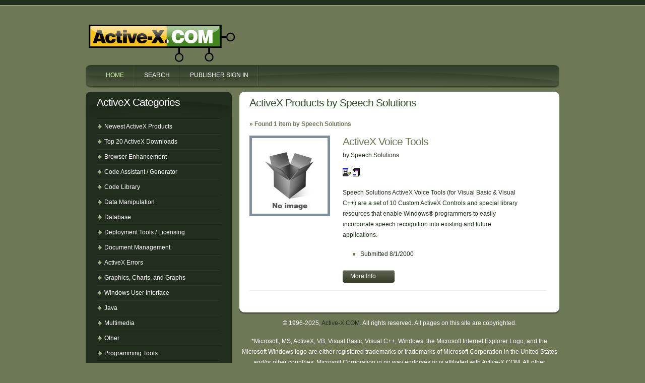

--- FILE ---
content_type: text/html
request_url: http://www.active-x.com/ActiveX/Speech_Solutions/
body_size: 8175
content:

<!DOCTYPE html PUBLIC "-//W3C//DTD XHTML 1.0 Strict//EN" "http://www.w3.org/TR/xhtml1/DTD/xhtml1-strict.dtd">
<html xmlns="http://www.w3.org/1999/xhtml">
<head>
<meta http-equiv="Content-Type" content="text/html; charset=utf-8" />
<meta name="verify-v1" content="fZ377cIFlqiFYbf1i/RSM2ft3on4k7/OGVrPLQVDN88=" />
<link href="/css/style.css" media="all" rel="stylesheet" type="text/css" />
<link href="/css/az.css" media="all" rel="stylesheet" type="text/css" />
<link rel="stylesheet" type="text/css" href="/css/jquery.lightbox-0.5.css" media="screen" />
<script type="text/javascript" src="/js/jquery.js"></script>
<script type="text/javascript" src="/js/jquery.scrollTo-1.4.0-min.js"></script>
<script type="text/javascript" src="/js/jquery.localscroll-1.2.6-min.js"></script>
<script type="text/javascript" src="/js/jquery.serialScroll-1.2.1-min.js"></script>
<script type="text/javascript" src="/js/scripts.js"></script>
<script type="text/javascript" src="/js/jquery.lightbox-0.5.js"></script>

<!--[if IE 6]>
<script src="/js/pngfix.js"></script>
<script>
  /* EXAMPLE */
  DD_belatedPNG.fix('h1#logo');
  
  /* string argument can be any CSS selector */
  /* .png_bg example is unnecessary */
  /* change it to what suits you! */
</script>
<![endif]--> 

<title>ActiveX - Controls, Errors and .NET Components at Active-X.COM</title>
<meta name="description" content="ActiveX controls and .NET Components. Largest library of free, downloadable ActiveX Components." />
<meta name="keywords" content="ActiveX, ActiveX Error, ActiveX Components, free ActiveX, registry, scan, components,
controls, charts, charting, DLL, VB, Visual Basic, ASP, ASP.NET, ADO, ADO.NET, VBX, OCX, download, email,
smtp, database, graph, reports, compression, bar code, script, scripting, database, tools" />
<!-- Google tag (gtag.js) -->
<script async src="https://www.googletagmanager.com/gtag/js?id=G-9657KYT3T0"></script>
<script>
  window.dataLayer = window.dataLayer || [];
  function gtag(){dataLayer.push(arguments);}
  gtag('js', new Date());

  gtag('config', 'G-9657KYT3T0');
</script>

</head>

<body>
<div id="wrapper"><!-- begin wrapper: wrapps everything -->
	<div id="header" class="clearfloat"><!-- begin header -->
    	<div id="logo-container"><!-- begin logo-container -->
    		<h1 id="logo"><a href="http://www.active-x.com">Active-X.COM</a></h1>
      </div><!-- end logo-container -->


	</div><!-- end header -->
	<div id="navigation"><!-- begin navigation -->
    	<ul>
        	<li><a href="/" class="current">Home</a></li>
            <li><a href="/search.asp">Search</a></li>
            <li><a href="/authors/login.asp" class="last">Publisher Sign In</a></li>
        </ul>
    </div><!-- end navigation -->
    


	<div id="content" class="clearfloat"><!-- begin content: contains left sidebar elements and the main content -->
    	<div id="sidebar"><!-- begin sidebar -->

        	<div class="sidebar-element"><!-- begin sidebar element -->
            <h3>ActiveX Categories</h3>
				<ul id="submenu">
					<li><a href="/">Newest ActiveX Products</a></li>
					<li><a href="/?show=popular">Top 20 ActiveX Downloads</a></li>

					<li><a href="/ActiveX/Browser_Enhancement">Browser Enhancement</a></li>

					<li><a href="/ActiveX/Code_Assistant_Generator">Code Assistant / Generator</a></li>

					<li><a href="/ActiveX/Code_Library">Code Library</a></li>

					<li><a href="/ActiveX/Data_Manipulation">Data Manipulation</a></li>

					<li><a href="/ActiveX/Database">Database</a></li>

					<li><a href="/ActiveX/Deployment_Tools_Licensing">Deployment Tools / Licensing</a></li>

					<li><a href="/ActiveX/Document_Management">Document Management</a></li>

					<li><a href="/ActiveX/ActiveX_Errors">ActiveX Errors</a></li>

					<li><a href="/ActiveX/Graphics_Charts_and_Graphs">Graphics, Charts, and Graphs</a></li>

					<li><a href="/ActiveX/Windows_User_Interface">Windows User Interface</a></li>

					<li><a href="/ActiveX/Java">Java</a></li>

					<li><a href="/ActiveX/Multimedia">Multimedia</a></li>

					<li><a href="/ActiveX/Other">Other</a></li>

					<li><a href="/ActiveX/Programming_Tools">Programming Tools</a></li>

					<li><a href="/ActiveX/Registry">Registry</a></li>

					<li><a href="/ActiveX/Security_Encryption">Security / Encryption</a></li>

					<li><a href="/ActiveX/Testing_Tools">Testing Tools</a></li>

					<li><a href="/ActiveX/Utilities">Utilities</a></li>

					<li><a href="/ActiveX/VB_Add-in_(VB_IDE_Plug-In)">VB Add-in (VB IDE Plug-In)</a></li>

					<li><a href="/ActiveX/WWW_Internet_TCPIP">WWW / Internet / TCPIP</a></li>

					<li><a href="/ActiveX/XML">XML</a></li>

                </ul>				
            </div><!-- end sidebar element -->
        	<div class="sidebar-bottomelement"></div><!-- this div contains the left columns rounded bottom background image, so don't remove it -->


        </div><!-- end sidebar -->
		
		
		
    	<div id="main-content-wrapper"><!-- begin main-content-wrapper: this thiv wraps the main content -->
		
        	<div id="main-content"><!-- begin main-content: the real content -->

                <h2>ActiveX Products by Speech Solutions</h2>
				<p class="date">&raquo;&nbsp;Found 1 item by Speech Solutions</p>




				<div class="service clearfloat"><!-- begin product container, uses the same class as services -->

					<img src="/images/activex-image-missing.png" class="image-left" width="150" height="150" alt="This ActiveX product has no screen shot" />

					<div class="product-description" ><!-- begin product-description -->
						<h3><a href="/ActiveX/Speech_Solutions/ActiveX_Voice_Tools">ActiveX Voice Tools</a></h3>
						<p>by Speech Solutions</p>
						<p>
				
						<img src="/images/icon_control.gif" alt="ActiveX Control" width="16" height="16">
				
						<img src="/images/icon_suite.gif" alt="ActiveX Component Sute" width="16" height="16">
				
						</p>
						<p>Speech Solutions ActiveX Voice Tools (for Visual Basic &amp; Visual C++) are a set of 10 Custom ActiveX Controls and special library resources that enable Windows&#174; programmers to easily incorporate speech recognition into existing and future applications.</p> 
						
						<ul>
							<li>Submitted 8/1/2000</li>
						</ul>
						<ul class="buttons clearfloat">
							<li class="order"><a href="/ActiveX/Speech_Solutions/ActiveX_Voice_Tools">More Info</a></li>
						</ul>
					</div><!-- end product-description -->
				</div><!-- end product -->
				
				<div class="spacer-line2"></div><!-- 1 pixel horizontal line -->

				
				
				
        	</div><!-- end main content -->
        	
        	<div id="main-content-bottom"></div><!-- contains the main-content bottom background image, so don't remove it -->
			
			
			<div id="footer">
				<p>&copy; 1996-2025, <a href="http://www.active-x.com">Active-X.COM</a>. All rights reserved.  All pages on this site are copyrighted.</p>
				<p>*Microsoft, MS, ActiveX, VB, Visual Basic, Visual C++, Windows, the
				Microsoft Internet Explorer Logo, and the Microsoft Windows logo are either registered
				trademarks or trademarks of Microsoft Corporation in the United States and/or other
				countries. Microsoft Corporation in no way endorses or is affiliated with Active-X.COM. 
				All other trademarks are the sole property of their respective owners. 
				Use of this server constitutes acceptance of the 
				<a href="/terms.asp">Active-X.COM Online Terms and Conditions</a>.</p>
			</div>

        </div><!-- end main-content-wrapper -->
    </div><!-- end content -->

</div><!-- end wrapper -->
<script type="text/javascript">
var gaJsHost = (("https:" == document.location.protocol) ? "https://ssl." : "http://www.");
document.write(unescape("%3Cscript src='" + gaJsHost + "google-analytics.com/ga.js' type='text/javascript'%3E%3C/script%3E"));
</script>
<script type="text/javascript">
try {
var pageTracker = _gat._getTracker("UA-517295-1");
pageTracker._trackPageview();
} catch(err) {}</script>
</body>
</html>


--- FILE ---
content_type: text/css
request_url: http://www.active-x.com/css/style.css
body_size: 12852
content:
html *{ margin:0; padding: 0;}

html{ background: #6d7857 url(../images/main_bg.gif) repeat-x 0 0;}

body{ font-family: Verdana, Arial, Helvetica, sans-serif; font-size: 12px; color: #212e1d;}

img{ border: none;}

p{ line-height: 21px; padding-bottom: 15px;}
#featured h1{font-size: 26px;letter-spacing: -2px; color: #a6b887;}
h2{ font-size: 21px; font-weight: normal; letter-spacing: -1px; color: #374d30; padding-bottom: 20px;}
h3{ font-size: 21px; font-weight: normal; letter-spacing: -1px; color: #fff; padding-bottom: 5px;}
h4{ font-size: 14px; font-weight: normal; color: #374d30; padding-bottom: 5px;}
.scrollContainer div.panel h2{ color: #fff;}

/* Clearing floats without extra markup  */

.clearfloat { display: inline-block; }

.clearfloat:after { content: "."; display: block; height: 0; clear: both; visibility: hidden; }

* html .clearfloat { height: 1%; }

.clearfloat { display: block; }

/* End Clearing floats without extra markup  */

/*///////////////// LINKS ///////////////////////*/
a{outline: none;}
	
a:link, a:visited{ color: #6d7857; text-decoration: none;}

a:hover { text-decoration: underline; }

a.readMore:link, a.readMore:visited{}

#free-quote a:link, #free-quote a:visited{ color: #fff; text-decoration: none;}

#free-quote a:hover { text-decoration: underline; }

#main-content a.button1{ background: url(../images/button1.png) no-repeat 0 0 ;display: block; width: 130px; height: 23px; padding-left: 30px; padding-top: 2px; color: #fff; margin-left: 80px; }
#main-content a.button1:hover{ background: url(../images/button1.png) no-repeat 0 -25px; text-decoration: none;}
.clsNote {background: #fffbcc; border: 1px solid #f9c114; padding: 3px;}

/*///////////////// END LINKS ///////////////////////*/

/*///////////////// LISTS ///////////////////////*/
ul{ margin-bottom: 20px; margin-left: 20px; list-style: none;}
ul li{ padding: 5px 5px 5px 15px; background: url(../images/li_icon.png) no-repeat center left;}
#main-content ul.buttons{width: 99%; margin: 15px 0;}
#main-content ul.buttons li{float: left; margin-right: 5px; background-image: none; height: 25px; padding: 0;}
#main-content ul.buttons li.order a {background: url(../images/order.png) no-repeat 0 0 ; display: block; width: 103px; height: 20px; padding-left: 15px; padding-top: 5px; color: #fff;}
#main-content ul.buttons li.order a:hover {background: url(../images/order.png) no-repeat 0 -25px ; display: block; width: 103px; height: 20px; padding-left: 15px; padding-top: 5px; color: #fff; text-decoration: none;} 
#main-content ul.buttons li.enlarge a {background: url(../images/enlarge.png) no-repeat 0 0 ; display: block; width: 103px; height: 20px; padding-left: 12px; padding-top: 5px; color: #fff;}
#main-content ul.buttons li.enlarge a:hover {background: url(../images/enlarge.png) no-repeat 0 -25px ; display: block; width: 103px; height: 20px; padding-left: 12px; padding-top: 5px; color: #fff; text-decoration: none;} 
/*///////////////// END LISTS ///////////////////////*/

/*///////////////// LAYOUT  ///////////////////////*/
* html div#wrapper { padding-top: 48px; }

#wrapper{ width: 940px; margin: 48px auto 0 auto;}
#header{ width: 940px; height: 40px; margin-bottom: 40px;}
#slider-container{ width: 920px; padding: 10px; background: #212e1d url(../images/slider_bg_top.gif) no-repeat top left;}
#featured{ float: left; padding-left: 26px; padding-top: 65px; padding-bottom: 65px; margin-top: 5px; width: 326px; background: url(../images/featured_bgd.png) no-repeat;}
#slider-bottom{ width: 940px; height: 19px; background: url(../images/slider_bg_bottom.gif) no-repeat top left; margin-bottom: 10px;}
#content{ width: 940px;}
#sidebar{float: left; width: 290px; margin-right: 15px; display: inline;}
.sidebar-element{ background: #212e1d url(../images/rounded_top.png) top left no-repeat; padding: 9px 22px 0;}
.sidebar-bottomelement{ background: #1c292e url(../images/rounded_bottom.png) no-repeat top left; width: 290px; height: 23px; margin-bottom: 10px;}
#free-quote{ background: #5f96ac url(../images/free_quote_top.png) no-repeat top left; padding: 9px 22px; padding-bottom: 0;} 
#main-content-wrapper{ float: left; width: 635px;}
#main-content{ width: 595px; padding: 10px 20px; background: #fff url(../images/main_content_top.png) no-repeat top left;}
#main-content-bottom{ width: 635px; height:17px; background: url(../images/main_content_bottom.png) no-repeat top left;}
#free-quote-bottom{ background: url(../images/free_quote_bottom.png) no-repeat top left; width: 290px; height: 17px; margin-bottom: 10px;}
#footer{ margin-top: 7px;}
#footer p{ text-align: center; color: #fff;}
#footer a{color: #212e1d;}
.spacer-line{ width: 99%; margin: 20px 0; border-bottom: 3px solid #e8ecee;}
.spacer-line2{ width: 99%; margin-bottom: 20px; border-bottom: 1px solid #e8ecee;}
.service{ width: 99%; padding-top:5px;}
.service-description{ float: left; width: 80%;}
.product-description{ float: left; width: 60%;}

/*/////////////////END LAYOUT ///////////////////////*/

/*///////////////// IMAGES  ///////////////////////*/
.icon-left{ float: left; margin-right: 25px; display: inline;} /* icon floated left */
.icon-right{ float: right; margin-left: 25px; display: inline;} /* icon floated right */
.image-left{ float: left; margin: 0 25px 20px 0 ; display: inline; border: 5px solid #7e9198;} /* image floated left */
.image-right{ float: right; margin: 0 0 20px 25px ; display: inline; border: 5px solid #7e9198;} /* image floated right */
/*///////////////// END IMAGES  ///////////////////////*/

/*///////////////// SUBMENU ///////////////////////*/
ul#submenu{ width: 99%; margin: 0; margin-top: 15px; padding-top: 2px; background: url(../images/news_divider.png) top left repeat-x;}
ul#submenu li{ height: 30px; background: url(../images/news_divider.png) bottom left repeat-x; padding:0; }
ul#submenu li a{ display: block; height: 21px; padding-left: 15px; padding-top: 7px; background: #212e1d url(../images/submenu_icon.png) 1% 50% no-repeat; color: #fff;}
ul#submenu li a:hover{ color: #daf2b1; background-color: #1d2819; text-decoration: none;}
/*///////////////// END SUBMENU ///////////////////////*/

/*///////////////// SIDEBAR NEWS ///////////////////////*/
.news{ width: 99%; background: url(../images/news_divider.png) bottom left repeat-x; margin-top: 15px;}
p.date{ color: #6d7857; padding-bottom: 7px; font-weight: bold;}
p.news-text{ color: #8598a0;}
p.news-archive{ padding-top: 10px; padding-bottom: 0;}
p.news-archive a{ padding-left: 22px; font-weight: bold; background: url(../images/archive_icon.png) 0 50% no-repeat;}
/*///////////////// END SIDEBAR NEWS ///////////////////////*/

/*///////////////// FREE QUOTE ///////////////////////*/
#free-quote{ background: #96a67a url(../images/free_quote_top.png) no-repeat top left; padding: 9px 22px; padding-bottom: 0;} 
#free-quote p{ color: #1d292f; padding-right: 40px; background: url(../images/freequote_arrow.png) no-repeat 100% 50%;}
/*///////////////// END FREE QUOTE ///////////////////////*/

/*///////////////// LOGO AND SEARCH ///////////////////////*/
#logo-container{ float: left; width: 216px; margin-left: 0px; display: inline; }
#logo-container small{ padding: 0; margin: 0;}
h1#logo { width: 372px; height: 75px; text-indent:-9000px; background: url(/images/ax_com_small.png) no-repeat 0 0;}
h1 a { height:40px; width: 216px; display:block; text-decoration:none;}
h1 a:hover { text-decoration:none; background:transparent;}
#search{ float: right; width: 316px; height: 25px; display: inline; margin-top: 10px; }
#search input{float: left; width: 210px; height: 16px;  background: #212e1d; border: 1px solid #a6b887; color: #6d7857; margin: 0; margin-right: 12px; padding: 4px; font-weight: bold;}
#search .btn{float: left; width: 68px; height: 25px; cursor: pointer; padding: 0; background: url(../images/search_btn.gif) no-repeat; border: none; color: #fff;}

/*///////////////// END LOGO AND SEARCH ///////////////////////*/

/*///////////////// NAVIGATION ///////////////////////*/
#navigation{ background:url(../images/menu_bg.gif) no-repeat 0 0; width: 940px; height: 46px; line-height: 42px; margin-bottom: 8px;}
#navigation ul{ list-style: none;}
#navigation ul li{ display: inline; height: 42px; text-transform: uppercase;background: transparent; padding: 0;}
#navigation ul li a{ float: left; display: block; padding: 0 20px; color: #fff; text-decoration: none; background: url(../images/menu_divider.gif) top right no-repeat;}
#navigation ul li a:hover, #navigation ul li a.current{ color: #daf2b1;}
/*///////////////// END NAVIGATION ///////////////////////*/

/*///////////////// TESTIMONIALS ///////////////////////*/
blockquote{ padding-bottom: 15px;}
blockquote div { background: #1c292e url(../images/quote_right.png) bottom right no-repeat; padding-right: 10px; padding-top: 15px;}
blockquote p.text{ background: url(../images/quote_left.png) top left no-repeat; padding-left: 10px; text-indent: 30px; color: #8598a0; font-style: italic;}
.testimonial-name {padding-left: 10px; padding-bottom: 0;}
/*///////////////// END TESTIMONIALS ///////////////////////*/

/*///////////////// TABLES ///////////////////////*/
table { border-collapse: collapse; width: 99%; margin: 20px 0;}
th {	background: #6d7857; color: #fff; font-weight: bold; padding: 2px 5px; text-align: left; border-right: 1px solid #fff; line-height: 1.2;}
td { padding: 6px 5px; border-bottom: 1px solid #6d7857; vertical-align: top;}
td * { padding: 6px 5px;}
tr.alt td, tr.altover { background: #a6b887;}
tr.over:hover td, tr.altover:hover td{ background: #bcd4ec;}
/*///////////////// END TABLES ///////////////////////*/

/*///////////////// CONTACT FORM ///////////////////////*/
fieldset{ border: none; width: 550px; margin-top: 10px; }
fieldset legend { display: none}
form p{ padding-bottom: 0;}
/* Label */
label{ width: 140px; margin: 5px; text-align: left;}
.required{ color: #6d7857	;}
/* Input, Textarea */
input, textarea{ border: 1px solid #d6e2e7; background: #fff; color: #6c787d; width: 300px; margin: 5px; padding: 3px;}
textarea{width: 400px; height: 150px; margin-bottom: 10px;}
input:focus, textarea:focus{ border: 1px solid #9ed7ec;}
input.button{ background: url(../images/button1-hover.png) no-repeat; width: 130px; height: 25px; padding-bottom: 15px; border: none; color: #fff; cursor: pointer; }
input.button:hover{ border: none;}
.notification_error{ padding: 5px; color: #a5041e; font-size: 13px; font-weight: bold;}
.notification_ok{padding: 5px; color: #418a06; font-size: 13px; font-weight: bold; }
/*///////////////// END CONTACT FORM ///////////////////////*/

/*///////////////// CONTACT DETAILS ///////////////////////*/
.contact-info{ padding-top: 15px;}
.contact-info p.contact-details{ color: #8598a0;}
.contact-info p.contact-details span{ color: #fff;}
/*///////////////// END CONTACT DETAILS ///////////////////////*/

/*///////////////// CODA SLIDER ///////////////////////*/
#slider { float: left; width: 520px; background: #212e1d; margin: 0 auto; padding-top: 10px; position: relative;}
.scroll { height: 162px; width: 520px; overflow: auto; position: relative; /* fix for IE to respect overflow */ clear: left; background: #212e1d;}
.scrollContainer div.panel { height: 162px; width: 520px; /* change to 560px if not using JS to remove rh.scroll */}
.scrollContainer div.panel img { float: left; margin-right: 20px; margin-left: 10px; display: inline;}
.scrollContainer div.panel div.panel-text { width: 75%; float: left; color: #a6b887;}
.scrollContainer div.panel div.panel-text p.more{ float: right; width:103px;}
.scrollContainer div.panel div.panel-text p.more a{ background: url(../images/read-more-button.png) no-repeat 0 0 ; display: block; width: 103px; height: 23px; padding-top: 2px; color: #fff; padding-left: 20px; margin-top: 10px;}
.scrollContainer div.panel div.panel-text p.more a:hover{ background: url(../images/read-more-button.png) no-repeat 0 -25px ; text-decoration: none;}
.scrollButtons { position: absolute; top: 75px; cursor: pointer;} .scrollButtons.left { left: -30px;}
.scrollButtons.right { left: 540px;}
/*///////////////// END CODA SLIDER ///////////////////////*/


#pagelist{ width: 99%; height: 20px; line-height: 16px; margin-bottom: 8px;}
#pagelist ul{ list-style: none;}
#pagelist ul li{ display: inline; height: 22px; background: transparent; padding: 0;}
#pagelist ul li a{ float: left; display: block; margin: 2px 2px; padding: 0 2px; color: #212e1d; text-decoration: none; border: 1px solid #6d7857}

#pagelist ul li a:hover, #pagelist ul li a.current{ color: #212e1d; background: #6d7857}
#pagelist ul li.selected a {background: #6d7857; color: #212e1d; }




--- FILE ---
content_type: text/css
request_url: http://www.active-x.com/css/az.css
body_size: 423
content:
.sponsored {
    color: #cacaca;
    font-size: .75rem;
}

.sponsored-img {
    width: 100px;
}


.related {
    border: 1px solid #cacaca;
    border-radius: 5px;
    padding: .75rem;
    
    font-size: 18px;
    font-weight: normal;
    margin-bottom: 20px;
	
	& a {
		color: #42851E !important;
	}
}
.related_desc {
    font-size: .75rem;
    font-weight: normal;
    margin-bottom: 20px;
}


--- FILE ---
content_type: application/x-javascript
request_url: http://www.active-x.com/js/scripts.js
body_size: 4589
content:
// This is the slider script
$(document).ready(function () {

    var $panels = $('#slider .scrollContainer > div');
    var $container = $('#slider .scrollContainer');

    // if false, we'll float all the panels left and fix the width 
    // of the container
    var horizontal = true;

    // float the panels left if we're going horizontal
    if (horizontal) {
        $panels.css({
            'float' : 'left',
            'position' : 'relative' // IE fix to ensure overflow is hidden
        });

        // calculate a new width for the container (so it holds all panels)
        $container.css('width', $panels[0].offsetWidth * $panels.length);
    }

    // collect the scroll object, at the same time apply the hidden overflow
    // to remove the default scrollbars that will appear
    var $scroll = $('#slider .scroll').css('overflow', 'hidden');

    // apply our left + right buttons
    $scroll
        .before('<img class="scrollButtons left" src="images/scroll_left.png" />')
        .after('<img class="scrollButtons right" src="images/scroll_right.png" />');

    // handle nav selection
    function selectNav() {
        $(this)
            .parents('ul:first')
                .find('a')
                    .removeClass('selected')
                .end()
            .end()
            .addClass('selected');
    }

    $('#slider .navigation').find('a').click(selectNav);

    // go find the navigation link that has this target and select the nav
    function trigger(data) {
        var el = $('#slider .navigation').find('a[href$="' + data.id + '"]').get(0);
        selectNav.call(el);
    }

    if (window.location.hash) {
        trigger({ id : window.location.hash.substr(1) });
    } else {
        $('ul.navigation a:first').click();
    }

    // offset is used to move to *exactly* the right place, since I'm using
    // padding on my example, I need to subtract the amount of padding to
    // the offset.  Try removing this to get a good idea of the effect
    var offset = parseInt((horizontal ? 
        $container.css('paddingTop') : 
        $container.css('paddingLeft')) 
        || 0) * -1;


    var scrollOptions = {
        target: $scroll, // the element that has the overflow

        // can be a selector which will be relative to the target
        items: $panels,

        navigation: '.navigation a',

        // selectors are NOT relative to document, i.e. make sure they're unique
        prev: 'img.left', 
        next: 'img.right',

        // allow the scroll effect to run both directions
        axis: 'xy',

        onAfter: trigger, // our final callback

        offset: offset,

        // duration of the sliding effect
        duration: 500,

        // easing - can be used with the easing plugin: 
        // http://gsgd.co.uk/sandbox/jquery/easing/
        easing: 'swing'
    };

    // apply serialScroll to the slider - we chose this plugin because it 
    // supports// the indexed next and previous scroll along with hooking 
    // in to our navigation.
    $('#slider').serialScroll(scrollOptions);

    // now apply localScroll to hook any other arbitrary links to trigger 
    // the effect
    $.localScroll(scrollOptions);

    // finally, if the URL has a hash, move the slider in to position, 
    // setting the duration to 1 because I don't want it to scroll in the
    // very first page load.  We don't always need this, but it ensures
    // the positioning is absolutely spot on when the pages loads.
    scrollOptions.duration = 1;
    $.localScroll.hash(scrollOptions);

});
//End Slider script

//This is the contac form script
$(document).ready(function(){
		$("form#contact-form").submit(function(){
			var str = $("form").serialize();
			 $.ajax({
			 type: "POST",
			 url: "contactform/contact.php",
			 data: str,
			 success: function(msg){
				$("#note").ajaxComplete(function(event, request, settings){
						if(msg == 'OK'){ // Message Sent? Show the 'Thank You' message and hide the form
							  result = '<div class="notification_ok">Your message has been sent. Thank you!</div>';
							  $("#fields").hide();
						}else{
							  result = msg;
				  }
			   $(this).html(result);
				  });
				 }});
			   return false;
				});
			 });

//end contact form script

//lightBox Script
$(document).ready(function(){
		$('a.lightbox1').lightBox();
		$('a.lightbox2').lightBox();
		$('a.lightbox3').lightBox();
	}); 
// end lightBox Script